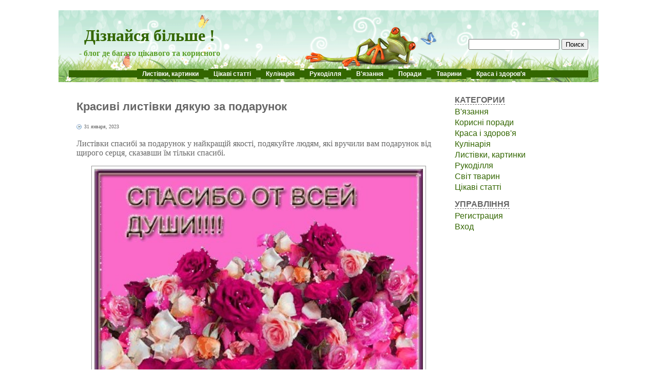

--- FILE ---
content_type: text/html; charset=UTF-8
request_url: http://wise-guy.pp.ua/?p=6578
body_size: 15499
content:
<!DOCTYPE html PUBLIC "-//W3C//DTD XHTML 1.0 Transitional//EN" "http://www.w3.org/TR/xhtml1/DTD/xhtml1-transitional.dtd">
<html xmlns="http://www.w3.org/1999/xhtml" dir="ltr" lang="ua-UA">
<head profile="http://gmpg.org/xfn/11">
<meta http-equiv="Content-Type" content="text/html; charset=UTF-8" />
<meta name="google-site-verification" content="EjPeZhLbT3R6UyS5cKoObHs02e89ONA_Y4dVVqAP-W4" />

<title>Красиві листівки дякую за подарунок</title>

<link rel="shortcut icon" href="http://wise-guy.pp.ua/wp-content/themes/fluid-blogging/favicon.ico" type="image/x-icon" />
<link rel="stylesheet" href="http://wise-guy.pp.ua/wp-content/themes/fluid-blogging/style.css" type="text/css" media="screen" />
<link rel="pingback" href="http://wise-guy.pp.ua/xmlrpc.php" />
<meta property="og:image" content="/images_2/2023/01/Krasivye-otkrytki-spasibo-za-podarok-1.jpg" />
<link rel="alternate" type="application/rss+xml" title="Дізнайся більше ! &raquo; Красиві листівки дякую за подарунок Лента комментариев" href="http://wise-guy.pp.ua/?feed=rss2&#038;p=6578" />
<link rel='stylesheet' id='wp-pagenavi-css'  href='http://wise-guy.pp.ua/wp-content/plugins/wp-pagenavi/pagenavi-css.css?ver=2.50' type='text/css' media='all' />
<script type='text/javascript' src='http://wise-guy.pp.ua/wp-content/themes/fluid-blogging/js/jquery-3.3.1.min.js?ver=3.4.1'></script>
<link rel="EditURI" type="application/rsd+xml" title="RSD" href="http://wise-guy.pp.ua/xmlrpc.php?rsd" />
<link rel="wlwmanifest" type="application/wlwmanifest+xml" href="http://wise-guy.pp.ua/wp-includes/wlwmanifest.xml" /> 
<link rel='prev' title='Що таке думка ?' href='http://wise-guy.pp.ua/?p=6576' />
<link rel='next' title='Красиві та милі картинки аніме' href='http://wise-guy.pp.ua/?p=6579' />
<meta name="generator" content="WordPress 3.4.1" />
<link rel='canonical' href='http://wise-guy.pp.ua/?p=6578' />

<script type="text/javascript">
	function addHandler(object, event, handler) {
		if (typeof object.addEventListener != 'undefined') 
			object.addEventListener(event, handler, false);
		else
			if (typeof object.attachEvent != 'undefined')
				object.attachEvent('on' + event, handler);
			else 
				throw 'Incompatible browser';
	}
</script>
</head>

<body>
<div id="wrapper">

<div id="hd">
	<div class="headersearch"><form method="get" id="searchform" action="http://wise-guy.pp.ua/">
<label class="hidden" for="s"></label>
<div><input type="text" value="" name="s" id="s" />
<input type="submit" id="searchsubmit" value="Поиск" class="button" />
</div>
</form></div>
	<h1><a href="http://wise-guy.pp.ua/">Дізнайся більше !</a></h1>
	<div class="description">- блог де багато цікавого та корисного</div>
</div>

<div id="navcontainer" align="center">
<ul id="navlist">
<li><a href="/?cat=339">Листівки, картинки</a></li>
<li><a href="/?cat=340">Цікаві статті</a></li>
<li><a href="/?cat=1">Кулінарія</a></li>
<li><a href="/?cat=263">Рукоділля</a></li>
<li><a href="/?cat=264">В'язання</a></li>
<li><a href="/?cat=267">Поради</a></li>
<li><a href="/?cat=271">Тварини</a></li>
<li><a href="/?cat=266">Краса і здоров'я</a></li>
</ul>
</div>
<div id="body-content">
	<div id="yui-main">
		<div class="yui-b">


		<div class="post" id="post-6578">
			<h2 class="posttitle">Красиві листівки дякую за подарунок</h2>

<p class="postmetadata"><span class="date">31 января, 2023</span></p>


			<div class="entry">
<p>Листівки спасибі за подарунок у найкращій якості, подякуйте людям, які вручили вам подарунок від щирого серця, сказавши їм тільки спасибі.</p>
<p><img class="picture" src="/images_2/2023/01/Krasivye-otkrytki-spasibo-za-podarok-1.jpg" alt="Красиві листівки дякую за подарунок" width="640"></p>
<p><img class="picture" src="/images_2/2023/01/Krasivye-otkrytki-spasibo-za-podarok-2.jpg" alt="Красиві листівки дякую за подарунок" width="640"></p>
<p><img class="picture" src="/images_2/2023/01/Krasivye-otkrytki-spasibo-za-podarok-3.jpg" alt="Красиві листівки дякую за подарунок" width="640"></p>
<p><img class="picture" src="/images_2/2023/01/Krasivye-otkrytki-spasibo-za-podarok-4.jpg" alt="Красиві листівки дякую за подарунок" width="640"></p>
<p><img class="picture" src="/images_2/2023/01/Krasivye-otkrytki-spasibo-za-podarok-5.jpg" alt="Красиві листівки дякую за подарунок" width="640"></p>
<p><img class="picture" src="/images_2/2023/01/Krasivye-otkrytki-spasibo-za-podarok-6.jpg" alt="Красиві листівки дякую за подарунок" width="640"></p>
<p><img class="picture" src="/images_2/2023/01/Krasivye-otkrytki-spasibo-za-podarok-7.jpg" alt="Красиві листівки дякую за подарунок" width="640"></p>
<p><img class="picture" src="/images_2/2023/01/Krasivye-otkrytki-spasibo-za-podarok-8.jpg" alt="Красиві листівки дякую за подарунок" width="640"></p>
<p><img class="picture" src="/images_2/2023/01/Krasivye-otkrytki-spasibo-za-podarok-9.jpg" alt="Красиві листівки дякую за подарунок" width="640"></p>
<p><img class="picture" src="/images_2/2023/01/Krasivye-otkrytki-spasibo-za-podarok-10.jpg" alt="Красиві листівки дякую за подарунок" width="640"></p>
<p><img class="picture" src="/images_2/2023/01/Krasivye-otkrytki-spasibo-za-podarok-11.jpg" alt="Красиві листівки дякую за подарунок" width="640"></p>
<p><img class="picture" src="/images_2/2023/01/Krasivye-otkrytki-spasibo-za-podarok-12.jpg" alt="Красиві листівки дякую за подарунок" width="640"></p>
<p><img class="picture" src="/images_2/2023/01/Krasivye-otkrytki-spasibo-za-podarok-13.jpg" alt="Красиві листівки дякую за подарунок" width="640"></p>
<p><img class="picture" src="/images_2/2023/01/Krasivye-otkrytki-spasibo-za-podarok-14.jpg" alt="Красиві листівки дякую за подарунок" width="640"></p>
<p><img class="picture" src="/images_2/2023/01/Krasivye-otkrytki-spasibo-za-podarok-15.jpg" alt="Красиві листівки дякую за подарунок" width="640"></p>
<p><img class="picture" src="/images_2/2023/01/Krasivye-otkrytki-spasibo-za-podarok-16.jpg" alt="Красиві листівки дякую за подарунок" width="640"></p>
<p><img class="picture" src="/images_2/2023/01/Krasivye-otkrytki-spasibo-za-podarok-17.jpg" alt="Красиві листівки дякую за подарунок" width="640"></p>
<p><img class="picture" src="/images_2/2023/01/Krasivye-otkrytki-spasibo-za-podarok-18.jpg" alt="Красиві листівки дякую за подарунок" width="640"></p>
<p><img class="picture" src="/images_2/2023/01/Krasivye-otkrytki-spasibo-za-podarok-19.jpg" alt="Красиві листівки дякую за подарунок" width="640"></p>
<p><img class="picture" src="/images_2/2023/01/Krasivye-otkrytki-spasibo-za-podarok-20.jpg" alt="Красиві листівки дякую за подарунок" width="640"></p>
<p><img class="picture" src="/images_2/2023/01/Krasivye-otkrytki-spasibo-za-podarok-21.jpg" alt="Красиві листівки дякую за подарунок" width="640"></p>
<p><img class="picture" src="/images_2/2023/01/Krasivye-otkrytki-spasibo-za-podarok-22.jpg" alt="Красиві листівки дякую за подарунок" width="640"></p>
						
<br>

<table width="95%" cellspacing="1">
<td align="left">
<!-- Social -->
<script src="http://wise-guy.pp.ua/wp-content/themes/fluid-blogging/js/share.js"></script>
<div class="ya-share2" data-curtain data-size="l" data-shape="round" data-services="vkontakte,odnoklassniki,moimir,lj,telegram,viber,whatsapp"></div>
<!-- /Social -->
</td>


<td align="right"><div class="link-left"><a href="http://wise-guy.pp.ua/?p=6573">Предыдущая</a></div></td>
<td align="right" width="1"><div class="link-right"><a href="http://wise-guy.pp.ua/?p=6579">Следующая</a></div></td>
</table>

<noindex><table width="100%" cellspacing="1"><h3>Інші статті:</h3><hr><tr><td align="center"><div class="infos"><a rel="nofollow" href="http://wise-guy.pp.ua/?p=6918"><img class="info_imgs" src="/images_2/2023/07/Podelki-dlya-mamy-na-Novyy-god-luchshie-foto-3.jpg"></a><br><a rel="nofollow" class="info_fonts" href="http://wise-guy.pp.ua/?p=6918">Вироби для мами на Новий рік</a></div></td><td align="center"><div class="infos"><a rel="nofollow" href="http://wise-guy.pp.ua/?p=6908"><img class="info_imgs" src="/images_2/2023/07/Ded-Moroz-i-Snegurochka-krasivye-risunki-3.jpg"></a><br><a rel="nofollow" class="info_fonts" href="http://wise-guy.pp.ua/?p=6908">Дід Мороз і Снігуронька красиві малюнки</a></div></td><td align="center"><div class="infos"><a rel="nofollow" href="http://wise-guy.pp.ua/?p=6903"><img class="info_imgs" src="/images_2/2023/07/Novogodniy-natyurmort-i-fotografii-podborka-1.jpg"></a><br><a rel="nofollow" class="info_fonts" href="http://wise-guy.pp.ua/?p=6903">Новорічний натюрморт</a></div></td><td align="center"><div class="infos"><a rel="nofollow" href="http://wise-guy.pp.ua/?p=6902"><img class="info_imgs" src="/images_2/2023/07/Krasivye-i-milye-risunki-snegovikov-1.jpg"></a><br><a rel="nofollow" class="info_fonts" href="http://wise-guy.pp.ua/?p=6902">Гарні та милі малюнки сніговиків</a></div></td></tr></table></noindex>

			</div>
		</div>

	<div id="commentsarea">


<!-- You can start editing here. -->


			<!-- If comments are open, but there are no comments. -->

	 



								<div id="respond">
				<h3 id="reply-title">Обговорення цієї теми: <small><a rel="nofollow" id="cancel-comment-reply-link" href="/?p=6578#respond" style="display:none;">Отмена ответа</a></small></h3>
									<form action="http://wise-guy.pp.ua/wp-comments-post.php" method="post" id="commentform">
																			<p class="comment-notes">Ваш email не будет опубликован. Обязательные поля отмечены <span class="required">*</span></p>							<p class="comment-form-author"><label for="author"></label> <input id="author" name="author" type="text" placeholder="Твоє імя *" value=""  size="30" aria-required='true' /></p>
<p class="comment-form-email"><label for="email"></label> <input id="email" name="email" type="text" placeholder="E-mail *" value="" size="30" aria-required='true' /></p>
<p class="comment-form-url"><label for="url"></label> <input id="url" name="url" type="text" placeholder="Веб-сайт" value="" size="30" /></p>
												<p><label for="comment"></label><textarea id="comment" name="comment" cols="45" rows="8" aria-required="true" placeholder="Коментар..."></textarea></p>						<input id="spam-filter" type="text" value="6578" name="0JrRgNCw0YHQuNCy0ZYg0LvQuNGB0YLRltCy0LrQuCDQtNGP0LrRg9GOINC30LAg0L/QvtC00LDRgNGD0L3QvtC6"><style>#spam-filter {display:none;}</style>						<p class="form-submit">
							<input name="submit" type="submit" id="submit" value="Оставить комментарий" />
							<input type='hidden' name='comment_post_ID' value='6578' id='comment_post_ID' />
<input type='hidden' name='comment_parent' id='comment_parent' value='0' />
						</p>
						<noscript><strong><u><font color="red" size="5">Пожалуйста, включите JavaScript в Вашем обозревателе для того, чтобы оставить комментарий!</font></u></strong></noscript>					</form>
							</div><!-- #respond -->
						


<br clear="all"/><br/>

</div>

	
		</div>
	</div>
	
<div id="sidebar">
<ul>
<li class="categories"><b>Категории</b><ul>	<li class="cat-item cat-item-264"><a href="http://wise-guy.pp.ua/?cat=264" title="Просмотреть все записи в рубрике В&#039;язання">В&#039;язання</a>
</li>
	<li class="cat-item cat-item-267"><a href="http://wise-guy.pp.ua/?cat=267" title="Просмотреть все записи в рубрике Корисні поради">Корисні поради</a>
</li>
	<li class="cat-item cat-item-266"><a href="http://wise-guy.pp.ua/?cat=266" title="Просмотреть все записи в рубрике Краса і здоров&#039;я">Краса і здоров&#039;я</a>
</li>
	<li class="cat-item cat-item-1"><a href="http://wise-guy.pp.ua/?cat=1" title="Просмотреть все записи в рубрике Кулінарія">Кулінарія</a>
</li>
	<li class="cat-item cat-item-339"><a href="http://wise-guy.pp.ua/?cat=339" title="Просмотреть все записи в рубрике Листівки, картинки">Листівки, картинки</a>
</li>
	<li class="cat-item cat-item-263"><a href="http://wise-guy.pp.ua/?cat=263" title="Просмотреть все записи в рубрике Рукоділля">Рукоділля</a>
</li>
	<li class="cat-item cat-item-271"><a href="http://wise-guy.pp.ua/?cat=271" title="Просмотреть все записи в рубрике Світ тварин">Світ тварин</a>
</li>
	<li class="cat-item cat-item-340"><a href="http://wise-guy.pp.ua/?cat=340" title="Просмотреть все записи в рубрике Цікаві статті">Цікаві статті</a>
</li>
</ul></li>

<li><b>Управління</b>
	<ul>
	<li><a href="http://wise-guy.pp.ua/wp-login.php?action=register">Регистрация</a></li>	<li><a href="http://wise-guy.pp.ua/wp-login.php">Вход</a></li>
		</ul>
</li>


<!--
<li><b>Цікаві статті</b>
</li>
<hr>
-->

</ul>

<p></p>


</div>	
</div>

<input type="hidden" name="ptmovXWcdYDWRmZ" id="ptmovXWcdYDWRmZ" />
<script type="text/javascript">
function fnG4Ms7d6VdgM() {
	var o=document.getElementById("ptmovXWcdYDWRmZ");
	o.value="VfDUejNRDuvPfh";
}
var b5YoBdvpyggD3 = document.getElementById("submit");
if (b5YoBdvpyggD3) {
	var czWgb8uYM6oPf = document.getElementById("ptmovXWcdYDWRmZ");
	var pTN7Nb8ppDIRx = b5YoBdvpyggD3.parentNode;
	pTN7Nb8ppDIRx.appendChild(czWgb8uYM6oPf, b5YoBdvpyggD3);
	addHandler(b5YoBdvpyggD3, "mousedown", fnG4Ms7d6VdgM);
	addHandler(b5YoBdvpyggD3, "keypress", fnG4Ms7d6VdgM);
}
</script>
<br clear="all"/>

<div id="bottom">
<hr style="color: #F0F0F0; width:90%;">
<p class="copyright"><a style="color: #6A6A6A;" href="mailto:intel302009@gmail.com">Адміністрація</a> завжди рада надати Вам будь-які відповіді щодо сайту.</p>
<p class="copyright">Всі права захищені. 29 запросов за 0.180 секунд.</p>
<p class="copyright">© Wise-Guy.pp.ua 2026-01-18</p></div>


</div>

<!-- Ads -->

</body>
</html>